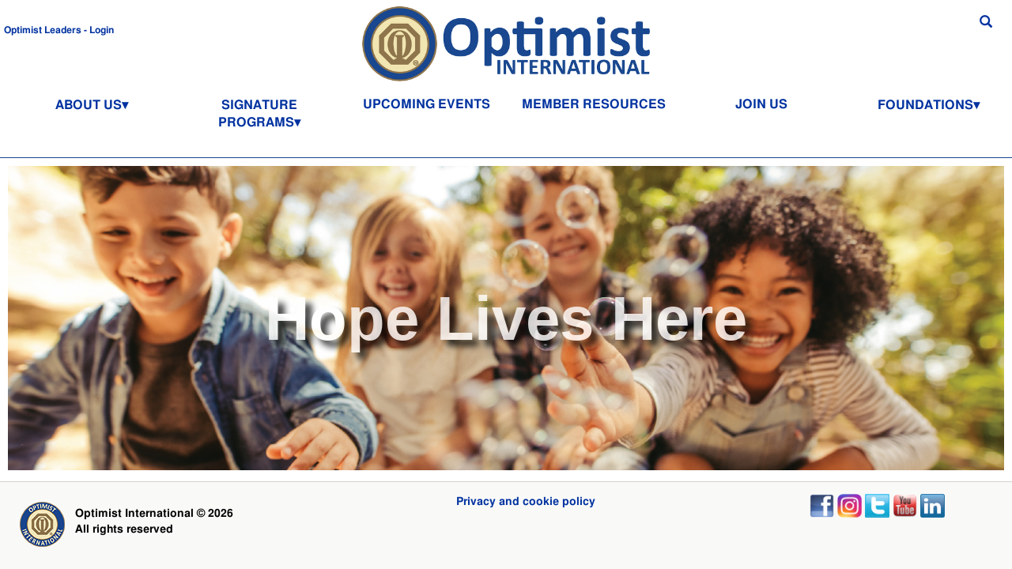

--- FILE ---
content_type: text/css
request_url: https://optimist.org/css/style.css
body_size: 17268
content:
/*
	font-family:"Helvetica Neue", HelveticaNeue, "TeX Gyre Heros", TeXGyreHeros, FreeSans, "Nimbus Sans L", "Liberation Sans", Arimo, Helvetica, Calibri, Arial, sans-serif;
	
	Opera: "Helvetica Neue", HelveticaNeue, Helvetica
	FireFox: "TeX Gyre Heros", TeXGyreHeros, FreeSans, "Nimbus Sans L", "Liberation Sans"
	IE: Arimo, Calibri, Arial, sans-serif  (use Arimo or Roboto-Mono ???  Both are loaded from the Google-Fonts api in header.inc )
*/

* {
	margin:0;
}

html, body * {
	font-family:"Helvetica Neue", HelveticaNeue, "TeX Gyre Heros", TeXGyreHeros, FreeSans, "Nimbus Sans L", "Liberation Sans", Arimo, Helvetica, Calibri, Arial, sans-serif;
	/*font-size:10pt;*/
}

html {
    height: 100%;
	min-height:100%;
	position:relative;
	margin:0;
	padding:0;
	text-align:center;
}

body {
	height:100%;
	margin:0;
	padding:0;
	text-align:left;
}

body.report {
	background-color:#FFF;
	height:100%;
	margin:5px 10px 5px 10px;
	padding:0px;
}

form { 
	margin:0;
}

img { border:0; }

*, *:before, *:after {
-webkit-box-sizing: border-box; /* Safari/Chrome, other WebKit */
-moz-box-sizing: border-box;    /* Firefox, other Gecko */
box-sizing: border-box;         /* Opera/IE 8+ */	
}

.TitleHeadline {
	font-size:12pt; 
	font-weight:bold; 
	color:#241504; 
	background-color:#DBE2F0; 
	margin-bottom:10px; 
	padding:2px;
}
	
.TitleHeadlineCenter  { 
	font-size:12pt; 
	font-weight:bold;
	color:#241504; 
	background-color:#DBE2F0; 
	text-align:center; 
}

.headline   	{ font-size:12pt; font-weight:bold; color:#404F56; }
.subhead    	{ font-size:10pt; font-weight:bold; color:#404F56; }

p.headline   	{ font-size:12pt; font-weight:bold; color:#404F56; }
p.subhead    	{ font-size:10pt; font-weight:bold; color:#404F56; }
span.B			{ font-weight:bold; }
p.footnote	 	{ font-size:7pt; color:#FFFFFF; }
div.footnote	{ font-size:6pt; padding-top:0px; padding-left:10px; font-style:italic; }

span.headline	{ font-size:12pt; font-weight:bold; color:#000000; }
span.subhead 	{ font-size:10pt; font-weight:bold; color:#404F56; }
span.subhead2 	{ font-size:9pt; font-weight:bold; color:#404F56; }
span.footnote	{ font-size:8pt; color:#FFFFFF; }
span.footnote2	{ font-size:8pt; color:#000000; }
span.footnote3	{ font-size:6pt; font-style:italic; font-weight:normal; color:#333; }

a.headline		{ font-size:12pt; font-weight:bold; color:#404F56; }
a.subhead 		{ font-size:10pt; font-weight:bold; color:#404F56; }

.sitemaphead	{ font-size:10pt; font-weight:bold; color:#507281; }
.sitemapbody 	{ font-size:9pt; font-weight:normal; }
.sitemapbody a  { font-size:9pt; font-weight:normal; }
.sitemapbody a i { font-size:9pt; font-weight:normal; font-style:italic }

span.caption 	{ font-size:8pt; font-weight:bold; color:#121212; }

td.subhead   	{ font-size:10pt; font-weight:bold; color:#507281; }

td.B 			{ font-weight:bold; }
td.C			{ text-align:center; }
td.U			{ text-decoration:underline; }

.MainText 		{ color:#507281; }


span.alert   	{ font-weight:bold; color:red; background-color:#D9D6C4; text-align:center; }
td.alert    	{ font-weight:bold; color:red; background-color:#D9D6C4; text-align:center; }

.TitleBarLink	{ font-size:12pt; font-weight:bold; color:#404F56; margin:0px 20px; white-space:nowrap;}
.CurrTitleBarLink	{ font-size:12pt; font-weight:bold; color:#404F56; margin:0px 20px; white-space:nowrap;}
.TitleHeader	{ font-size:18pt; font-weight:bold; color:#039; text-align:center; width:100%; }

.TitleHeaderLine { 
	font-size:18pt; 
	font-weight:bold; 
	color:#039; 
	text-align:center; 
	width:100%; 
	border-bottom:2px solid #06C; 
	margin-bottom:20px;
}

div.MenuGroup 	{ 
	width: 200px;
	height: 100%;
    margin: 0px;
    padding: 5px 5px 5px 5px;
	/*background-image: url(/Logos/main/square_hover.png);*/
	/*background-repeat: repeat-y;*/
}

div.MenuGroupTop 	{ 
	background-image: url(/Logos/main/rounded_hover.png);
	background-repeat: no-repeat;
	width: 200px;
	height: 5px;
	background-position: 0px 0px; /* don't move */
}


div.MenuGroup1	{
	float:left;
	text-align:left;
	width:33%;
	padding:10px;
	height: 100%; 
	background-image: url(/Logos/main/square_hover.png);
	background-repeat: repeat-y;
}

div.MenuGroup2	{
	float:left;
	text-align:left;
	width:34%;
	padding:10px;
	height: 100%;
	background-image: url(/Logos/main/square_hover.png);
	background-repeat: repeat-y;
}

div.MenuGroup3	{
	float:left;
	text-align:left;
	width:33%;
	padding:10px;
	height: 100%; 
	background-image: url(/Logos/main/square_hover.png);
	background-repeat: repeat-y;
}


div.MenuGroup:hover	{ 
	background-image: url(/Logos/main/square_hover.png);
}

div.StoriesBG	{ 
	width: 320px;
	height: 100%;
    margin-right: 0px;
    padding: 5px 5px 5px 20px;
	color:#507281; 
	background-image: url(/Logos/main/370gradient.png);
	background-repeat: repeat-y;
	color: #000;
	
}

div.BottomBullets {
	color:#222222;
	font-weight:bold
}

table.map_legend {
	width: 90%;
	border: 1px solid black;
}

table.map_legend td {
	vertical-align: center;
}

/*
A
	Defines the style for normal unvisited links.

A:link
	Defines the style for normal unvisited links.

A:visited
	Defines the style for visited links.

A:hover
	Defines the style for hovered links.
	A link is hovered when the mouse moves over it.
	Note: Not supported by Netscape browsers prior to version 6.

A:active
	Defines the style for active links.
	A link becomes active once you click on it.

*/


/*
Note: a:hover MUST come after a:link and a:visited in the CSS definition in order to be effective!
Note: a:active MUST come after a:hover in the CSS definition in order to be effective!
*/



/* "link, visited, active, hover, focus" are "Action/Events" */ 

/* FEB 21 2017 - CHANGED ALL "FF921E" to "0032a0"*/
a			{ color:#0032a0; text-decoration:none; outline:0; outline-style:none; outline-width:0; font-weight:bold;} /* remove dotted borders */
a:link  	{ color:#0032a0; text-decoration:none; }
a:visited  	{ color:#0032a0; text-decoration:none; }
a:focus	  	{ color:#0032a0; text-decoration:none; }
a:hover   	{ color:#507281; text-decoration:underline; }
a:active  	{ color:#71535C; text-decoration:none; }
/* 809DAC */


	.linkX a			{ color:#0032a0; text-decoration:none; outline:0; outline-style:none; outline-width:0; font-weight:bold;} /* remove dotted borders */
.linkX a:link  	{ color:#0032a0; text-decoration:none; }
.linkX a:visited  	{ color:#0032a0; text-decoration:none; }
.linkX a:focus	  	{ color:#0032a0; text-decoration:none; }
.linkX a:hover   	{ color:#507281; text-decoration:underline; }
.linkX a:active  	{ color:#71535C; text-decoration:none; }


.TitleBarLink a:link 	{ color:#039; text-decoration:none; }
.TitleBarLink a:visited  	{ color:#039; text-decoration:none; }
.TitleBarLink a:focus	  	{ color:#039; text-decoration:none; }
.TitleBarLink a:hover   	{ color:#71535C; text-decoration:none; }
.TitleBarLink a:active 	{ color:#0032a0; text-decoration:none; }

.CurrTitleBarLink a:link 	{ color:#0032a0; text-decoration:none; }
.CurrTitleBarLink a:visited  	{ color:#0032a0; text-decoration:none; }
.CurrTitleBarLink a:focus	  	{ color:#0032a0; text-decoration:none; }
.CurrTitleBarLink a:hover   	{ color:#71535C; text-decoration:none; }
.CurrTitleBarLink a:active 	{ color:#0032a0; text-decoration:none; }

span.headline a:link	{ color:#000000; text-decoration:underline; }
span.headline a:visited	{ color:#000000; text-decoration:none; }
span.headline a:focus	{ color:#000000; text-decoration:none; }
span.headline a:hover	{ color:#507281; text-decoration:underline; }
span.headline a:active	{ color:#0032a0; text-decoration:none; }

a span.subhead 			{ color:#507281; text-decoration:none; }
a:link span.subhead 	{ color:#507281; text-decoration:none; }
a:visited span.subhead 	{ color:#507281; text-decoration:none; }
a:hover span.subhead 	{ color:#71535C; text-decoration:none; }
a:active span.subhead 	{ color:#0032a0; text-decoration:none; }

a span.headline 		{ color:#507281; text-decoration:none; }
a:hover span.headline 	{ color:#71535C; text-decoration:none; }
a:active span.headline 	{ color:#0032a0; text-decoration:none; }

a.B		  	{ font-weight:bold; }
a.noLink  	{ text-decoration:none }


a.LeftMenu			{ color:#FFFFFF; text-decoration:none; }
.LeftMenu:link  	{ color:#FFFFFF; text-decoration:none; }
.LeftMenu:visited  	{ color:#FFFFFF; text-decoration:none; }
.LeftMenu:focus	  	{ color:#000000; text-decoration:none; }
.LeftMenu:hover   	{ color:#71535C; text-decoration:underline; }
.LeftMenu:active  	{ color:#0032a0; text-decoration:none; }

.BottomMenu			{ color:#FFFFFF; text-decoration:none; font-weight:normal;}
.BottomMenu:link  		{ color:#FFFFFF; text-decoration:none; }
.BottomMenu:visited  	{ color:#FFFFFF; text-decoration:none; }
.BottomMenu:focus	  	{ color:#000000; text-decoration:none; }
.BottomMenu:hover   	{ color:#71535C; text-decoration:none; }
.BottomMenu:active  	{ color:#0032a0; text-decoration:none; }

div.BottomMenu a			{ color:#FFFFFF; text-decoration:none; }
div.BottomMenu a:link  		{ color:#FFFFFF; text-decoration:none; }
div.BottomMenu a:visited  	{ color:#FFFFFF; text-decoration:none; }
div.BottomMenu a:focus	  	{ color:#000000; text-decoration:none; }
div.BottomMenu a:hover   	{ color:#71535C; text-decoration:none; }
div.BottomMenu a:active  	{ color:#0032a0; text-decoration:none; }

div.sitemaphead a			{ color:#507281; text-decoration:none; }
div.sitemaphead a:link  	{ color:#507281; text-decoration:none; }
div.sitemaphead a:visited  	{ color:#507281; text-decoration:none; }
div.sitemaphead a:focus	  	{ color:#000000; text-decoration:none; }
div.sitemaphead a:hover   	{ color:#404F56; text-decoration:none; }
div.sitemaphead a:active  	{ color:#0032a0; text-decoration:none; }

div.sitemapbody a			{ color:#666666; text-decoration:none; }
div.sitemapbody a:link  	{ color:#666666; text-decoration:none; }
div.sitemapbody a:visited  	{ color:#666666; text-decoration:none; }
div.sitemapbody a:focus	  	{ color:#666666; text-decoration:none; }
div.sitemapbody a:hover   	{ color:#2E373D; text-decoration:none; }
div.sitemapbody a:active  	{ color:#0032a0; text-decoration:none; }









/* HEADER - Top Menu Desktop */


div.TopMenu, .TopMenu_mobile {
	width:100%;
	height:100px;
	margin:0;
	padding:0;
	text-align:center;
	max-height:160px;
	text-align:center;
}


div.TopMenu div.LangLogoSearch {
	width:100%;
	max-width:100%;
	height:100px;
	padding:3px 5px;
	
	display:-webkit-box;
    display:-moz-box;
    display:-ms-flexbox;
    display:-webkit-flex;
    display:flex;

	-webkit-flex-direction:row;
	flex-direction:row;

	-webkit-flex-wrap:nowrap;
	flex-wrap:nowrap;
}

div.TopMenu div.LangLogoSearch span.colLang {
	flex-basis:15%;
	flex-grow:1;
	flex-shrink:1;
	min-width:200px;
	text-align:left;
}

div.TopMenu div.LangLogoSearch span.colLogo {
	flex-basis:69%;
	flex-grow:1;
	flex-shrink:1;
	text-align:center;
}

div.TopMenu div.LangLogoSearch span.colSearch {
	flex-basis:15%;
	flex-grow:1;
	flex-shrink:1;
	min-width:200px;
	text-align:right;
}


img#MainHeaderLogo {
	height:95px;
}

/*img#MainHeaderLogoMobile {
	height:75px;
}*/

div.TopMenu div.MenuButtons {
	width:100%;
	max-width:100%;
	height:60px;
	padding:3px 5px;
	margin:10px 5px 0 5px;
	
	display:-webkit-box;
    display:-moz-box;
    display:-ms-flexbox;
    display:-webkit-flex;
    display:flex;

	-webkit-flex-direction:row;
	flex-direction:row;

	-webkit-flex-wrap:nowrap;
	flex-wrap:nowrap;
	
	background-color:#FFF;
}

div.TopMenu div.MenuButtons div, div.TopMenu div.MenuButtons a {
	padding:3px;
	flex:1;
}

div.TopMenu div.MenuButtons div button.menu_button {
	font-weight:bold;
}




div.TopMenu table {
	width:100%;
	margin: 0 auto;
	text-align: center;
	font-family: Calibri;
	font-size: 15px;
	font-weight: bold;
	color: #ffffff;
	max-height:150px;
}

div.TopMenu table td {
	width: 12%;
	height: 50%;
	max-height:150px;
	border: none;
	color: #0032a0;
}

div.TopMenu table td a {
	color: #0032a0;
}

div.TopMenu a.TopMenuButtons {
	font-size: 12pt;
}

div.TopMenu table td.logo {
	width:30%;
	padding:1%;
}

div.TopMenu table td.logo img {
	width: auto;
	max-width: 385px;
	max-height: 100px;
}

div.TopMenu table td.topRowLeft {
	text-align:left;
	font-size:9pt;
	padding-left:10px;
	width: 32%;
	vertical-align:top;
}

div.TopMenu table td.topRowRight {
	text-align: right;
	font-size: 9pt;
	padding-right: 10px;
	width: 32%;
	vertical-align:top;
}

div.TopMenu table td.topRowRight a {
	color: #0032a0;
}

td.logo img {
	max-width:200px;
}

div.TopMenu_dropdown {
	width:15%;
	min-width:250px;
	background-color: #ffffff;
	color: #0032a0;
	border: 2px solid;
	border-color: #0032a0;
}

div.TopMenu_dropdown ul {
	padding-left: 5px;
}

div.TopMenu_dropdown li {
	padding: 3px 0;
	list-style-type: none;
	font-size: 13px;
	
}



div.dropdown li, div.dropdown li a {
	font-size:9pt;
}

li.category {
	text-decoration: underline;
	font-weight: bold;
	font-size: 20px;
}

li.subcategory {
	text-decoration: none;	
	font-size: 10px;
}
li.disabled {
	color: #6684c6;
}


div.dropdown div.dropdown-menu li.subcategory > a, 
div.dropdown div.dropdown-menu li.mobile_subcategory > a, 
div.dropdown div.dropdown-menu li.category > a,
div.dropdown div.dropdown-menu li.mobile_category > a { /* for menu, makes the entire width clickable */
	display:block;		
    overflow:hidden;
}

div.dropdown div.dropdown-menu li.subcategory:hover, 
div.dropdown div.dropdown-menu li.mobile_subcategory:hover, 
div.dropdown div.dropdown-menu li.category a:hover,
div.dropdown div.dropdown-menu li.mobile_category a:hover { /* for menu, color background on mouse-over/hover */
	background-color:#E7F3FA;
}





/* HEADER - Top Menu Mobile*/

.TopMenu_mobile {
	width:100%;
	height:100px;
	max-height:100px;
	background-color:#FEFEFA;
	border-bottom:1px solid #17468F;
	text-align:left;
}

.TopMenu_mobile .LangLogoSearch {
}

.TopMenu_mobile .LangLogoSearch .colLang {
	display:inline-block;
	float:left;
	top:0px;
	left:0px;
	height:100px;
	width:100px;
	text-align:left;
	margin:0;
	padding:0;
	padding-left:10px;
}


.TopMenu_mobile .LangLogoSearch .colLogo {
	height:100px;
	max-height:100px;
	padding:0px;
	margin:auto;

	display:grid;

	/*
	background: url(../images/logos/OI_Identity_150.png) no-repeat;
	background-repeat:no-repeat;
	background-image: url("/images/logos/OI_Logo/OI_Identity.jpg") no-repeat;
	background-size:auto 95px;
	*/
}


.TopMenu_mobile .LangLogoSearch .colLogo a img {
	padding:0;
	display:block;
	margin:0 auto;
	max-height:100%;	
	max-width:100%;	
	
}



td.mobile_logoholder {
	min-width: 20%;
	max-height:120px;
	padding: 0% 15% 3% 15%;
	border-right: 2px solid #ffffff;
	background-color: #ffffff;	
}

td.mobile_buttonholder {
	padding: 3%;
	height: 100%;
	background-color: #ffffff;
  
	display: -webkit-box;
	display: -moz-box;
	display: -ms-flexbox;
	display: -webkit-flex;
	display: flex;
  
	-webkit-flex-flow: row wrap;
	justify-content: flex-right;
	justify-content: center;
}

div.mobile_languagebox {
	padding-left: 5px;
	text-align: left;
}

a.TopMenu_mobilebutton {
	padding: 4px;
	margin: 5px;
	font-weight: bold;
	text-align: center;
	
	max-height: 40px;
	min-width: 170px;
	
	font-family: Calibri;
	color: #0032a0;
	background-color: #ffffff;
	font-size: 18px;
	font-weight: bold;
	border-color: #ffffff;
}

a.TopMenu_mobilebutton:focus {
	color: #0032a0;
	background-color: #ffffff;
	outline: none;
}

a.TopMenu_mobilebutton:hover {
	color: #ffffff;
	background-color: #0032a0;
}

td.menu_button{
	color: #ffffff;
	background-color: #0032a0;
	font-size: 30pt;
	font-weight: bold;
	width: 10%;
	min-width: 50px;
	position: relative;
	
}

.TopMenu_mobile ul {
	text-align: left;
	font-size: 20px;
	font-family: Calibri;
	padding-left: 10px;
}

.TopMenu_mobile li {
	color: #0032a0;
	padding: 2px 0;
	list-style-type: none;
}



li.mobile_category {
	font-family: Calibri;
	font-size: 20px;
	font-weight: bold;
	text-decoration: underline;
}

li.mobile_subcategory  a {
	font-size: 15px;
}

button.TopMenu_mobilelogin {
	margin-top: 3px;
	font-family: Calibri;
	color: #ffffff;
	background-color: #0032a0;
	font-size: 15px;
	font-weight: bold;
	border-color: #0032a0;
}

button.TopMenu_mobilelogin:focus {
	color: #ffffff;
	background-color: #0032a0;
	outline: none;
}

button.TopMenu_mobilelogin:hover {
	color: #0032a0;
	background-color: #ffffff;
}

h1.body_h1 {
	font-size: 20px;
	color: #0032a0;
	font-weight: bold;
	text-decoration: underline;
}

h2.body_h2 {
	font-family: Calibri;
	font-size: 20px;
	color: #000000;
	text-decoration: none;
}

ul.libraryList {
	list-style-type: none;
}

ul.libraryList li {
	font-size: 13px;
	margin-bottom: 10px;
}

img.articleimg {
	padding: 15px;
}



div.Body {
	padding-right:10px;  /* Browser's scroll-bar sometimes over-laps right edge of body. */
}



--- FILE ---
content_type: application/javascript
request_url: https://optimist.org/jQuery/js/jquery.number.min.js
body_size: 5154
content:
/*! jQuery number 2.1.3 (c) github.com/teamdf/jquery-number | opensource.teamdf.com/license */
(function(h){function r(f,a){if(this.createTextRange){var c=this.createTextRange();c.collapse(true);c.moveStart("character",f);c.moveEnd("character",a-f);c.select()}else if(this.setSelectionRange){this.focus();this.setSelectionRange(f,a)}}function s(f){var a=this.value.length;f=f.toLowerCase()=="start"?"Start":"End";if(document.selection){a=document.selection.createRange();var c;c=a.duplicate();c.expand("textedit");c.setEndPoint("EndToEnd",a);c=c.text.length-a.text.length;a=c+a.text.length;return f==
"Start"?c:a}else if(typeof this["selection"+f]!="undefined")a=this["selection"+f];return a}var q={codes:{188:44,109:45,190:46,191:47,192:96,220:92,222:39,221:93,219:91,173:45,187:61,186:59,189:45,110:46},shifts:{96:"~",49:"!",50:"@",51:"#",52:"$",53:"%",54:"^",55:"&",56:"*",57:"(",48:")",45:"_",61:"+",91:"{",93:"}",92:"|",59:":",39:'"',44:"<",46:">",47:"?"}};h.fn.number=function(f,a,c,k){k=typeof k==="undefined"?",":k;c=typeof c==="undefined"?".":c;a=typeof a==="undefined"?0:a;var j="\\u"+("0000"+
c.charCodeAt(0).toString(16)).slice(-4),o=RegExp("[^"+j+"0-9]","g"),p=RegExp(j,"g");if(f===true)return this.is("input:text")?this.on({"keydown.format":function(b){var d=h(this),e=d.data("numFormat"),g=b.keyCode?b.keyCode:b.which,m="",i=s.apply(this,["start"]),n=s.apply(this,["end"]),l="";l=false;if(q.codes.hasOwnProperty(g))g=q.codes[g];if(!b.shiftKey&&g>=65&&g<=90)g+=32;else if(!b.shiftKey&&g>=69&&g<=105)g-=48;else if(b.shiftKey&&q.shifts.hasOwnProperty(g))m=q.shifts[g];if(m=="")m=String.fromCharCode(g);
if(g!==8&&m!=c&&!m.match(/[0-9]/)){d=b.keyCode?b.keyCode:b.which;if(d==46||d==8||d==9||d==27||d==13||(d==65||d==82)&&(b.ctrlKey||b.metaKey)===true||(d==86||d==67)&&(b.ctrlKey||b.metaKey)===true||d>=35&&d<=39)return;b.preventDefault();return false}if(i==0&&n==this.value.length||d.val()==0)if(g===8){i=n=1;this.value="";e.init=a>0?-1:0;e.c=a>0?-(a+1):0;r.apply(this,[0,0])}else if(m===c){i=n=1;this.value="0"+c+Array(a+1).join("0");e.init=a>0?1:0;e.c=a>0?-(a+1):0}else{if(this.value.length===0){e.init=
a>0?-1:0;e.c=a>0?-a:0}}else e.c=n-this.value.length;if(a>0&&m==c&&i==this.value.length-a-1){e.c++;e.init=Math.max(0,e.init);b.preventDefault();l=this.value.length+e.c}else if(m==c){e.init=Math.max(0,e.init);b.preventDefault()}else if(a>0&&g==8&&i==this.value.length-a){b.preventDefault();e.c--;l=this.value.length+e.c}else if(a>0&&g==8&&i>this.value.length-a){if(this.value==="")return;if(this.value.slice(i-1,i)!="0"){l=this.value.slice(0,i-1)+"0"+this.value.slice(i);d.val(l.replace(o,"").replace(p,
c))}b.preventDefault();e.c--;l=this.value.length+e.c}else if(g==8&&this.value.slice(i-1,i)==k){b.preventDefault();e.c--;l=this.value.length+e.c}else if(a>0&&i==n&&this.value.length>a+1&&i>this.value.length-a-1&&isFinite(+m)&&!b.metaKey&&!b.ctrlKey&&!b.altKey&&m.length===1){this.value=l=n===this.value.length?this.value.slice(0,i-1):this.value.slice(0,i)+this.value.slice(i+1);l=i}l!==false&&r.apply(this,[l,l]);d.data("numFormat",e)},"keyup.format":function(b){var d=h(this),e=d.data("numFormat");b=b.keyCode?
b.keyCode:b.which;var g=s.apply(this,["start"]);if(!(this.value===""||(b<48||b>57)&&(b<96||b>105)&&b!==8)){d.val(d.val());if(a>0)if(e.init<1){g=this.value.length-a-(e.init<0?1:0);e.c=g-this.value.length;e.init=1;d.data("numFormat",e)}else if(g>this.value.length-a&&b!=8){e.c++;d.data("numFormat",e)}d=this.value.length+e.c;r.apply(this,[d,d])}},"paste.format":function(b){var d=h(this),e=b.originalEvent,g=null;if(window.clipboardData&&window.clipboardData.getData)g=window.clipboardData.getData("Text");
else if(e.clipboardData&&e.clipboardData.getData)g=e.clipboardData.getData("text/plain");d.val(g);b.preventDefault();return false}}).each(function(){var b=h(this).data("numFormat",{c:-(a+1),decimals:a,thousands_sep:k,dec_point:c,regex_dec_num:o,regex_dec:p,init:false});this.value!==""&&b.val(b.val())}):this.each(function(){var b=h(this),d=+b.text().replace(o,"").replace(p,".");b.number(!isFinite(d)?0:+d,a,c,k)});return this.text(h.number.apply(window,arguments))};var t=null,u=null;if(h.isPlainObject(h.valHooks.text)){if(h.isFunction(h.valHooks.text.get))t=
h.valHooks.text.get;if(h.isFunction(h.valHooks.text.set))u=h.valHooks.text.set}else h.valHooks.text={};h.valHooks.text.get=function(f){var a=h(f).data("numFormat");if(a){if(f.value==="")return"";f=+f.value.replace(a.regex_dec_num,"").replace(a.regex_dec,".");return""+(isFinite(f)?f:0)}else if(h.isFunction(t))return t(f)};h.valHooks.text.set=function(f,a){var c=h(f).data("numFormat");if(c)return f.value=h.number(a,c.decimals,c.dec_point,c.thousands_sep);else if(h.isFunction(u))return u(f,a)};h.number=
function(f,a,c,k){k=typeof k==="undefined"?",":k;c=typeof c==="undefined"?".":c;a=!isFinite(+a)?0:Math.abs(a);var j="\\u"+("0000"+c.charCodeAt(0).toString(16)).slice(-4),o="\\u"+("0000"+k.charCodeAt(0).toString(16)).slice(-4);f=(f+"").replace(".",c).replace(RegExp(o,"g"),"").replace(RegExp(j,"g"),".").replace(RegExp("[^0-9+-Ee.]","g"),"");f=!isFinite(+f)?0:+f;j="";j=function(p,b){var d=Math.pow(10,b);return""+Math.round(p*d)/d};j=(a?j(f,a):""+Math.round(f)).split(".");if(j[0].length>3)j[0]=j[0].replace(/\B(?=(?:\d{3})+(?!\d))/g,
k);if((j[1]||"").length<a){j[1]=j[1]||"";j[1]+=Array(a-j[1].length+1).join("0")}return j.join(c)}})(jQuery);
